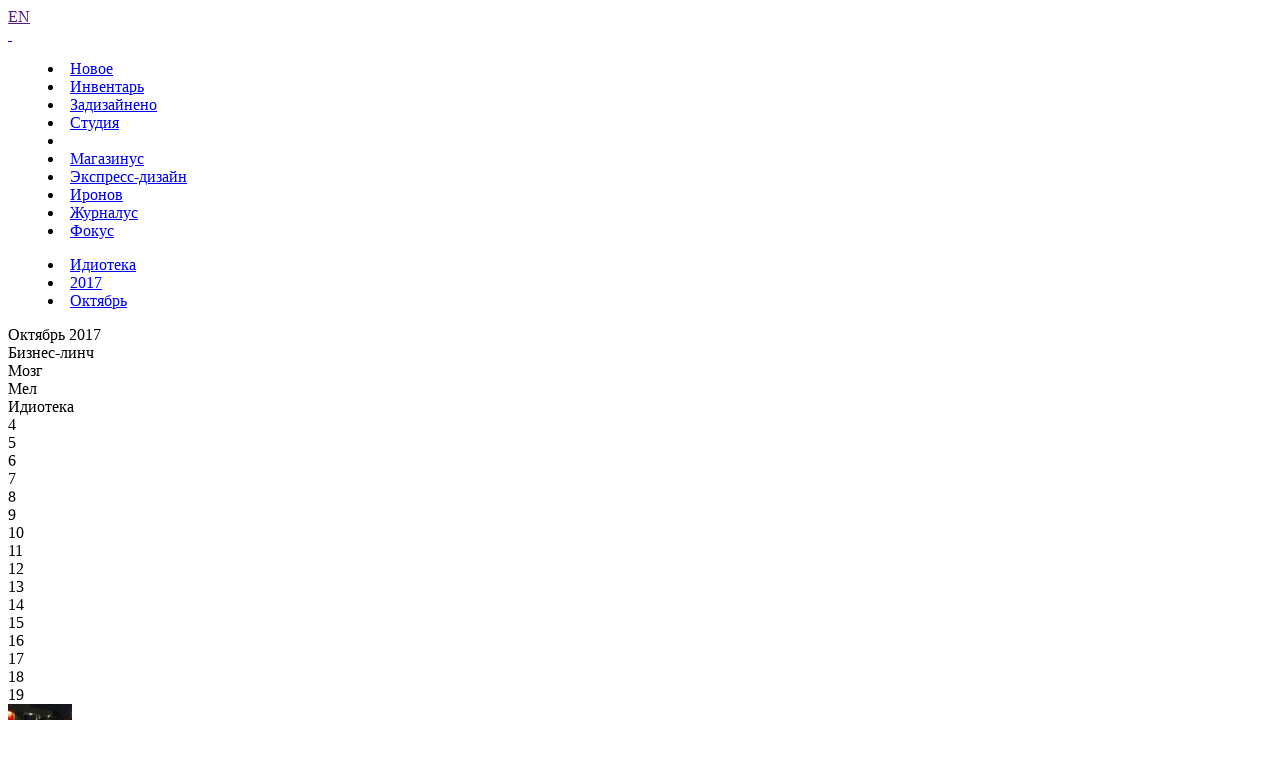

--- FILE ---
content_type: text/html; charset=UTF-8
request_url: https://www.artlebedev.ru/kovodstvo/idioteka/2017/10/12/
body_size: 5505
content:
<!DOCTYPE html>
<!-- Copyright (c) Art. Lebedev Studio | http://www.artlebedev.ru/ -->
<html lang="RU" class="lang-ru no-js">
<head>
<title>Манда</title>
<meta charset="utf-8" />
<meta name="viewport" content="width=device-width, initial-scale=1.0" />
<meta http-equiv="X-UA-Compatible" content="IE=edge" />
<meta name="theme-color" content="#4149f2">
<meta property="og:title" content="Манда" />
<meta name="twitter:title" content="Манда" />
<meta name="title" content="Манда">
<meta property="og:image" content="https://img.artlebedev.ru/kovodstvo/idioteka/i/5E5876A0-24B7-4C9A-B1CA-B59A4F22C5E9.png" />
<meta name="twitter:image" content="https://img.artlebedev.ru/kovodstvo/idioteka/i/5E5876A0-24B7-4C9A-B1CA-B59A4F22C5E9.png" />
<meta name="twitter:card" content="summary_large_image" />
<link rel="mask-icon" href="https://img.artlebedev.ru/icons/pin-safari.svg" color="#ed462f" />
<link rel="shortcut icon" href="https://img.artlebedev.ru/icons/favicon-set.ico" />
<link rel="alternate" type="application/rss+xml" title="RSS" href="https://www.artlebedev.ru/news.rdf" />
<link rel="apple-touch-icon" href="https://img.artlebedev.ru/icons/touch-icon-iphone.png" />
<link rel="apple-touch-icon" sizes="76x76" href="https://img.artlebedev.ru/icons/touch-icon-ipad.png" />
<link rel="apple-touch-icon" sizes="120x120" href="https://img.artlebedev.ru/icons/touch-icon-iphone-retina.png" />
<link rel="apple-touch-icon" sizes="152x152" href="https://img.artlebedev.ru/icons/touch-icon-ipad-retina.png" />
<link rel="image_src" href="https://img.artlebedev.ru/kovodstvo/idioteka/i/5E5876A0-24B7-4C9A-B1CA-B59A4F22C5E9.png" />
<link rel="stylesheet" type="text/css" href="https://img.artlebedev.ru/svalka/header-2016/v2/rev_1768237063/main.min.css" />
<link rel="stylesheet" type="text/css" href="/svalka/header-2016/v2/modules/worker-popup/css.css?1615418575" />
<link rel="stylesheet" type="text/css" crossorigin="" href="https://login.artlebedev.ru/assets/index.css" />
<script src="https://img.artlebedev.ru/svalka/header-2016/v2/rev_1768902319/main.min.js"></script>
<script src="https://img.artlebedev.ru/svalka/header-2016/v2/src/vue-resource.min.js"></script>
<script type="module" crossorigin="" src="https://login.artlebedev.ru/assets/index.js"></script>
</head>
<body class="header-2021 with-submenu">
<div class="als-body-wrap">
<div class="als-header-2021-padding"></div>
<div class="als-header-wrap-2021-outer"><div class="als-header-wrap-2021" id="als-header-wrap-2021">
<div class="als-header-wrap-2021-inner">
<div class="als-header-2021-mobile-trigger"></div>
<div class="als-header-2021-logo-container">
<div class="als-header-2023-logo" data-lang="RU"><a href="/"></a></div>
</div>
<div class="als-header-2021-buttons">
<a class="als-header-2021-nav-item-lang als-header-2021-nav-item" href="">EN</a>
<div class="als-header-2021-buttons-right">
<div class="site-als-login-button"><div id="als-login-button"></div></div><a href="/search/" class="als-header-2021-nav-item als-header-2021-buttons-search" data-toggle="als-search">&nbsp;</a>
</div>
</div>
<div class="als-header-2021-bottom">
<div class="als-header-2021-nav"><div class="als-header-2021-nav-scroll-container"><div class="als-header-2021-nav-container"><div class="als-header-2021-nav-wrapper">
<menu class="clearfix with-padding"><li><a class="als-header-2021-nav-item" href="/">Новое</a></li><li><a class="als-header-2021-nav-item" href="/tools/">Инвентарь</a></li><li><a id="menu-works" class="als-header-2021-nav-item" href="/everything/">Задизайнено</a></li><li><a class="als-header-2021-nav-item" href="/studio/">Студия</a></li><li><div class="divider"></div></li><li><a class="als-header-2021-nav-item" href="https://store.artlebedev.ru/">Магазинус</a></li><li><a class="als-header-2021-nav-item" href="/express-design/"><nobr>Экспресс-дизайн</nobr></a></li><li><a class="als-header-2021-nav-item" href="https://ironov.artlebedev.ru/?utm_source=studio&utm_medium=main&utm_campaign=menu">Иронов</a></li><li><a class="als-header-2021-nav-item" href="https://zhurnalus.artlebedev.ru">Журналус</a></li><li><a class="als-header-2021-nav-item" href="https://fokus.artlebedev.ru/">Фокус</a></li></menu>
</div></div></div></div>
</div>
<div class="submenu-tablet-2021-wrapper"><menu class="submenu-tablet-2021">
<li><a href="/kovodstvo/idioteka/">Идиотека</a></li>
<li><a href="/kovodstvo/idioteka/2017/">2017</a></li>
<li><a href="/kovodstvo/idioteka/2017/10/">Октябрь</a></li>
</menu></div>
</div>
</div></div>
<script>alsHeader2021.init()</script>
<div class="als-content-wrap" data-als-search="wrapper">
<div class="als-text everyday-rubric-container">	<div class="everyday-page-day">
<div id="everyday-calendar-state"></div>
<div id="calendar"></div>
<div id="everyday-calendar-top" class="everyday-calendar-top">
<div class="everyday-calendar everyday-calendar-bottom-cnt-4 everyday-calendar-top-cnt-4">
<div class="everyday-calendar-titles">
<div class="item everyday-calendar-titles-date">Октябрь 2017</div>
<div class="item">Бизнес-линч</div>
<div class="item">Мозг</div>
<div class="item">Мел</div>
<div class="item">Идиотека</div>
</div>
<div class="everyday-calendar-rows-wrapper-container">
<div class="everyday-calendar-rows-wrapper">
<div class="everyday-calendar-rows-wrapper-inner">
<div class="everyday-calendar-row everyday-calendar-row-dates"><div class="everyday-calendar-cell everyday-calendar-cell-dt">4</div><div class="everyday-calendar-cell everyday-calendar-cell-dt">5</div><div class="everyday-calendar-cell everyday-calendar-cell-dt">6</div><div class="everyday-calendar-cell everyday-calendar-cell-dt everyday-calendar-cell-dt-weekend">7</div><div class="everyday-calendar-cell everyday-calendar-cell-dt everyday-calendar-cell-dt-weekend">8</div><div class="everyday-calendar-cell everyday-calendar-cell-dt">9</div><div class="everyday-calendar-cell everyday-calendar-cell-dt">10</div><div class="everyday-calendar-cell everyday-calendar-cell-dt">11</div><div class="everyday-calendar-cell everyday-calendar-cell-dt">12</div><div class="everyday-calendar-cell everyday-calendar-cell-dt">13</div><div class="everyday-calendar-cell everyday-calendar-cell-dt everyday-calendar-cell-dt-weekend">14</div><div class="everyday-calendar-cell everyday-calendar-cell-dt everyday-calendar-cell-dt-weekend">15</div><div class="everyday-calendar-cell everyday-calendar-cell-dt">16</div><div class="everyday-calendar-cell everyday-calendar-cell-dt">17</div><div class="everyday-calendar-cell everyday-calendar-cell-dt">18</div><div class="everyday-calendar-cell everyday-calendar-cell-dt">19</div></div>
<div class="everyday-calendar-row">
<div class="everyday-calendar-cell"><a href="/kovodstvo/business-lynch/2017/10/04/"><img src="https://img.artlebedev.ru/kovodstvo/business-lynch/files/7/A/thumb-7ADF3465-E6CB-464E-95C1-D720C131AC9D.jpg" /></a></div><div class="everyday-calendar-cell"><a href="/kovodstvo/business-lynch/2017/10/05/"><img src="https://img.artlebedev.ru/kovodstvo/business-lynch/files/1/7/thumb-17E30D93-B566-44BF-93E3-AB2EA84A8DCA.jpg" /></a></div><div class="everyday-calendar-cell"><a href="/kovodstvo/business-lynch/2017/10/06/"><img src="https://img.artlebedev.ru/kovodstvo/business-lynch/files/7/F/thumb-7F461C21-54FB-452F-911C-D6724D2DC24C.jpg" /></a></div><div class="everyday-calendar-cell"><a href="/kovodstvo/business-lynch/2017/10/07/"><img src="https://img.artlebedev.ru/kovodstvo/business-lynch/files/4/6/thumb-467D7FAF-7E39-48DF-A721-27770973A46F.png" /></a></div><div class="everyday-calendar-cell"><a href="/kovodstvo/business-lynch/2017/10/08/"><img src="https://img.artlebedev.ru/kovodstvo/business-lynch/files/3/A/thumb-3A0CFAD3-E6CD-44F5-8A6D-4096D117670B.jpg" /></a></div><div class="everyday-calendar-cell"><a href="/kovodstvo/business-lynch/2017/10/09/"><img src="https://img.artlebedev.ru/kovodstvo/business-lynch/files/7/0/thumb-70E7D0E0-7DB7-4C2F-83F5-B9095537998E.jpg" /></a></div><div class="everyday-calendar-cell"><a href="/kovodstvo/business-lynch/2017/10/10/"><img src="https://img.artlebedev.ru/kovodstvo/business-lynch/files/1/C/thumb-1C2BFC2B-4530-4ECA-BCF9-F769D109171A.jpg" /></a></div><div class="everyday-calendar-cell"><a href="/kovodstvo/business-lynch/2017/10/11/"><img src="https://img.artlebedev.ru/kovodstvo/business-lynch/files/E/D/thumb-EDBC19C8-67BE-4CF9-9A15-960B39DE3476.png" /></a></div><div class="everyday-calendar-cell"><a href="/kovodstvo/business-lynch/2017/10/12/"><img src="https://img.artlebedev.ru/kovodstvo/business-lynch/files/4/F/thumb-4F6F0643-0AB8-41D5-9110-F60EB0D8E12B.jpg" /></a></div><div class="everyday-calendar-cell"><a href="/kovodstvo/business-lynch/2017/10/13/"><img src="https://img.artlebedev.ru/kovodstvo/business-lynch/files/1/E/thumb-1EF3DF34-F56A-4423-850C-D187A2D61F8F.jpg" /></a></div><div class="everyday-calendar-cell"><a href="/kovodstvo/business-lynch/2017/10/14/"><img src="https://img.artlebedev.ru/kovodstvo/business-lynch/files/A/B/thumb-AB34098C-7BF8-4A3B-877A-ADCE107CFC13.jpg" /></a></div><div class="everyday-calendar-cell"><a href="/kovodstvo/business-lynch/2017/10/15/"><img src="https://img.artlebedev.ru/kovodstvo/business-lynch/files/E/B/thumb-EB7351F5-925E-404D-B18E-9BC63ABE8A65.png" /></a></div><div class="everyday-calendar-cell"><a href="/kovodstvo/business-lynch/2017/10/16/"><img src="https://img.artlebedev.ru/kovodstvo/business-lynch/files/9/8/thumb-98EE7346-E391-4808-8E3F-54404DF3DE2F.jpg" /></a></div><div class="everyday-calendar-cell"><a href="/kovodstvo/business-lynch/2017/10/17/"><img src="https://img.artlebedev.ru/kovodstvo/business-lynch/files/A/5/thumb-A5147C35-90E3-4F92-8A14-50B23A47FCCC.png" /></a></div><div class="everyday-calendar-cell"><a href="/kovodstvo/business-lynch/2017/10/18/"><img src="https://img.artlebedev.ru/kovodstvo/business-lynch/files/C/D/thumb-CD970EDD-9519-44ED-8A5E-9CA5EB8956BD.jpg" /></a></div><div class="everyday-calendar-cell"><a href="/kovodstvo/business-lynch/2017/10/19/"><img src="https://img.artlebedev.ru/kovodstvo/business-lynch/files/0/1/thumb-01146EA3-A3EE-401F-B08C-52F8C1CA7C98.png" /></a></div>
</div>
<div class="everyday-calendar-row">
<div class="everyday-calendar-cell"><a href="/everything/brain/2017/10/04/"><img src="https://img.artlebedev.ru/everything/brain/files/5/0/64_501308372412191167435-1.jpg" /></a></div><div class="everyday-calendar-cell"><a href="/everything/brain/2017/10/05/"><img src="https://img.artlebedev.ru/everything/brain/files/9/7/64_976266112582907269682-1.jpg" /></a></div><div class="everyday-calendar-cell"><a href="/everything/brain/2017/10/06/"><img src="https://img.artlebedev.ru/everything/brain/files/2/8/64_288264861561242430655-1.jpg" /></a></div><div class="everyday-calendar-cell"><a href="/everything/brain/2017/10/07/"><img src="https://img.artlebedev.ru/everything/brain/files/1/5/64_159274555971304858010-1.jpg" /></a></div><div class="everyday-calendar-cell"><a href="/everything/brain/2017/10/08/"><img src="https://img.artlebedev.ru/everything/brain/files/3/2/64_325410850322070076320-1.gif" /></a></div><div class="everyday-calendar-cell"><a href="/everything/brain/2017/10/09/"><img src="https://img.artlebedev.ru/everything/brain/files/1/4/64_141292255569602176438-1.jpg" /></a></div><div class="everyday-calendar-cell"><a href="/everything/brain/2017/10/10/"><img src="https://img.artlebedev.ru/everything/brain/files/7/7/64_779657369578516125373-1.jpg" /></a></div><div class="everyday-calendar-cell"><a href="/everything/brain/2017/10/11/"><img src="https://img.artlebedev.ru/everything/brain/files/9/7/64_975478488316966565336-1.jpg" /></a></div><div class="everyday-calendar-cell"><a href="/everything/brain/2017/10/12/"><img src="https://img.artlebedev.ru/everything/brain/files/3/7/64_372543820520049346711-1.jpg" /></a></div><div class="everyday-calendar-cell"><a href="/everything/brain/2017/10/13/"><img src="https://img.artlebedev.ru/everything/brain/files/0/5/64_056358162077465401601-1.jpg" /></a></div><div class="everyday-calendar-cell"><a href="/everything/brain/2017/10/14/"><img src="https://img.artlebedev.ru/everything/brain/files/0/0/64_006438405155303085709-1.gif" /></a></div><div class="everyday-calendar-cell"><a href="/everything/brain/2017/10/15/"><img src="https://img.artlebedev.ru/everything/brain/files/6/6/64_664373611345619889894-1.jpg" /></a></div><div class="everyday-calendar-cell"><a href="/everything/brain/2017/10/16/"><img src="https://img.artlebedev.ru/everything/brain/files/3/8/64_381621213999003425053-1.jpg" /></a></div><div class="everyday-calendar-cell"><a href="/everything/brain/2017/10/17/"><img src="https://img.artlebedev.ru/everything/brain/files/3/6/64_369602345958179643493-1.jpg" /></a></div><div class="everyday-calendar-cell"><a href="/everything/brain/2017/10/18/"><img src="https://img.artlebedev.ru/everything/brain/files/0/3/64_038575233303871063551-1.jpg" /></a></div><div class="everyday-calendar-cell"><a href="/everything/brain/2017/10/19/"><img src="https://img.artlebedev.ru/everything/brain/files/5/4/64_547612159760807615409-1.jpg" /></a></div>
</div>
<div class="everyday-calendar-row">
<div class="everyday-calendar-cell"><a href="/mel/2017/10/04/"><img src="https://img.artlebedev.ru/mel/t/DA4709F1-F7DE-4E62-90A3-FE6091EB4C73.jpg" /></a></div><div class="everyday-calendar-cell"><a href="/mel/2017/10/05/"><img src="https://img.artlebedev.ru/mel/t/DB92BE19-AED7-4C26-B39A-168FB7DF4009.jpg" /></a></div><div class="everyday-calendar-cell"><a href="/mel/2017/10/06/"><img src="https://img.artlebedev.ru/mel/t/91E00674-3105-45A9-B8FF-17AB00A87471.jpg" /></a></div><div class="everyday-calendar-cell"><a href="/mel/2017/10/07/"><img src="https://img.artlebedev.ru/mel/t/D8831D9E-F83F-418B-856E-B82ECB2914A8.jpg" /></a></div><div class="everyday-calendar-cell"><a href="/mel/2017/10/08/"><img src="https://img.artlebedev.ru/mel/t/0C1FDCE4-05FD-4105-B505-DBF49B6F6BB7.jpg" /></a></div><div class="everyday-calendar-cell"><a href="/mel/2017/10/09/"><img src="https://img.artlebedev.ru/mel/t/607D5FD6-B430-486E-B422-36186AF46E9C.jpg" /></a></div><div class="everyday-calendar-cell"><a href="/mel/2017/10/10/"><img src="https://img.artlebedev.ru/mel/t/3E5468DD-60B4-4EBC-B31F-3BB47721D01E.jpg" /></a></div><div class="everyday-calendar-cell"><a href="/mel/2017/10/11/"><img src="https://img.artlebedev.ru/mel/t/02E88425-301D-452B-B933-030214093C38.jpg" /></a></div><div class="everyday-calendar-cell"><a href="/mel/2017/10/12/"><img src="https://img.artlebedev.ru/mel/t/367369CC-E1A6-4851-B2F4-F3572A110D32.jpg" /></a></div><div class="everyday-calendar-cell"><a href="/mel/2017/10/13/"><img src="https://img.artlebedev.ru/mel/t/B5FCFC1C-B202-4FF4-AB67-FC69ADAC3FF1.jpg" /></a></div><div class="everyday-calendar-cell"><a href="/mel/2017/10/14/"><img src="https://img.artlebedev.ru/mel/t/9ECD358F-8AD8-406B-BE9F-E21EB369D49E.jpg" /></a></div><div class="everyday-calendar-cell"><a href="/mel/2017/10/15/"><img src="https://img.artlebedev.ru/mel/t/3962CFA1-9DBC-41A5-9E2C-BC5282085878.jpg" /></a></div><div class="everyday-calendar-cell"><a href="/mel/2017/10/16/"><img src="https://img.artlebedev.ru/mel/t/0802A865-04B9-4274-BB4A-1913F1853929.jpg" /></a></div><div class="everyday-calendar-cell"><a href="/mel/2017/10/17/"><img src="https://img.artlebedev.ru/mel/t/B223F129-76A6-4747-ADDC-2BBE43C7E77B.jpg" /></a></div><div class="everyday-calendar-cell"><a href="/mel/2017/10/18/"><img src="https://img.artlebedev.ru/mel/t/3783C48D-7A8E-4063-851A-EF9014C612F8.jpg" /></a></div><div class="everyday-calendar-cell"><a href="/mel/2017/10/19/"><img src="https://img.artlebedev.ru/mel/t/197E6BCA-FAB0-46E0-AEED-9BD5EABFC0E4.jpg" /></a></div>
</div>
<div class="everyday-calendar-row everyday-calendar-row-current">
<div class="everyday-calendar-cell"><a href="/kovodstvo/idioteka/2017/10/04/"><img src="https://img.artlebedev.ru/kovodstvo/idioteka/t/C3DD381A-83EE-4103-9FDC-A96F470E5FC9.jpg" /></a></div><div class="everyday-calendar-cell"><a href="/kovodstvo/idioteka/2017/10/05/"><img src="https://img.artlebedev.ru/kovodstvo/idioteka/t/E9D94226-E9F2-4412-9359-8663358B4786.jpg" /></a></div><div class="everyday-calendar-cell"><a href="/kovodstvo/idioteka/2017/10/06/"><img src="https://img.artlebedev.ru/kovodstvo/idioteka/t/0C33D33E-3B3B-410E-A406-D19336FE9709.jpg" /></a></div><div class="everyday-calendar-cell"><a href="/kovodstvo/idioteka/2017/10/07/"><img src="https://img.artlebedev.ru/kovodstvo/idioteka/t/AF6601EF-8A39-457E-AA95-42923B43E786.jpg" /></a></div><div class="everyday-calendar-cell"><a href="/kovodstvo/idioteka/2017/10/08/"><img src="https://img.artlebedev.ru/kovodstvo/idioteka/t/B9B15ECC-8D19-4CC2-A8F5-2C16BA5B5221.jpg" /></a></div><div class="everyday-calendar-cell"><a href="/kovodstvo/idioteka/2017/10/09/"><img src="https://img.artlebedev.ru/kovodstvo/idioteka/t/5BC89DC7-833B-4714-A0E7-3A99FF202582.png" /></a></div><div class="everyday-calendar-cell"><a href="/kovodstvo/idioteka/2017/10/10/"><img src="https://img.artlebedev.ru/kovodstvo/idioteka/t/ED00538D-597F-40DB-88E5-B040334B3488.jpg" /></a></div><div class="everyday-calendar-cell"><a href="/kovodstvo/idioteka/2017/10/11/"><img src="https://img.artlebedev.ru/kovodstvo/idioteka/t/6AA96AFB-0B1B-4370-8DA4-6C5F6837813F.jpg" /></a></div><div class="everyday-calendar-cell everyday-calendar-cell-current"><img src="https://img.artlebedev.ru/kovodstvo/idioteka/t/5E5876A0-24B7-4C9A-B1CA-B59A4F22C5E9.png" /></div><div class="everyday-calendar-cell"><a href="/kovodstvo/idioteka/2017/10/13/"><img src="https://img.artlebedev.ru/kovodstvo/idioteka/t/C5C8528F-01E0-4892-972B-7A3F831FC2DB.jpg" /></a></div><div class="everyday-calendar-cell"><a href="/kovodstvo/idioteka/2017/10/14/"><img src="https://img.artlebedev.ru/kovodstvo/idioteka/t/BED4058A-7712-4385-86E2-2BEDA1D7CF4F.jpg" /></a></div><div class="everyday-calendar-cell"><a href="/kovodstvo/idioteka/2017/10/15/"><img src="https://img.artlebedev.ru/kovodstvo/idioteka/t/145AC4E7-B3B4-4AE1-A86D-E329B86E61CC.jpg" /></a></div><div class="everyday-calendar-cell"><a href="/kovodstvo/idioteka/2017/10/16/"><img src="https://img.artlebedev.ru/kovodstvo/idioteka/t/BB9E77E8-DCC9-482D-9EFA-F154A3F618AD.jpg" /></a></div><div class="everyday-calendar-cell"><a href="/kovodstvo/idioteka/2017/10/17/"><img src="https://img.artlebedev.ru/kovodstvo/idioteka/t/02DED505-8FFB-4332-93E0-2AE35626F8CE.jpg" /></a></div><div class="everyday-calendar-cell"><a href="/kovodstvo/idioteka/2017/10/18/"><img src="https://img.artlebedev.ru/kovodstvo/idioteka/t/AB40CC37-03D1-4906-93BE-BE3DCD9C11ED.jpg" /></a></div><div class="everyday-calendar-cell"><a href="/kovodstvo/idioteka/2017/10/19/"><img src="https://img.artlebedev.ru/kovodstvo/idioteka/t/4715C678-C856-43BB-875E-1FE2E8CD10C5.jpg" /></a></div>
</div>
</div>
</div>
</div>
<div class="everyday-calendar-nav"><div class="item"><div class="everyday-calendar-cell everyday-calendar-cell-nav">&nbsp;</div></div><div class="item"><div class="everyday-calendar-cell everyday-calendar-cell-nav">&nbsp;</div></div><div class="item"><div class="everyday-calendar-cell everyday-calendar-cell-nav">&nbsp;</div><div class="everyday-calendar-cell everyday-calendar-cell-nav"><a id="als-nav-up" data-key-nav-hash="#calendar" href="/mel/2017/10/12/"><span>&uarr;</span></a></div></div><div class="item"><div class="everyday-calendar-cell everyday-calendar-cell-nav">&nbsp;</div><div class="everyday-calendar-cell everyday-calendar-cell-nav"><a id="als-nav-left" data-key-nav-hash="#calendar" href="/kovodstvo/idioteka/2017/10/11/"><span>&larr;</span></a></div><div class="everyday-calendar-cell everyday-calendar-cell-nav"><span class="ctrl-replace-alt">Ctrl</span></div><div class="everyday-calendar-cell everyday-calendar-cell-nav"><a id="als-nav-right" data-key-nav-hash="#calendar" href="/kovodstvo/idioteka/2017/10/13/"><span>&rarr;</span></a></div></div></div>
</div>
</div>
<div class="everiday-page-content">
<div class="everiday-page-content-image"><a href="/kovodstvo/idioteka/2017/10/13/"><img src="https://img.artlebedev.ru/kovodstvo/idioteka/i/5E5876A0-24B7-4C9A-B1CA-B59A4F22C5E9.png" /></a></div>
<div class="als-text-container">
<p><strong>Манда</strong></p>
<em>Прислал indatetkino</em>
</div>
</div>
<div id="everyday-calendar-bottom" class="everyday-calendar-bottom"></div>
</div>
<script>everyday.calendarInit()</script>
</div>
</div>
<div class="als-footer-wrap" data-als-search="footer">
<footer class="main-footer als-footer-wrap">
<div class="likes no_print">
<link rel="stylesheet" type="text/css" href="https://img.artlebedev.ru/svalka/header-2016/v2/modules/sh/sh-v2.css" />
<div id="sh-likes"></div>
<script src="https://img.artlebedev.ru/svalka/header-2016/v2/modules/sh/sh-with-code-v2.min.js" async></script>
</div>
<div class="als-footer-v2">
© 1995–2026 <a href="/">Студия Артемия Лебедева</a><br />
<div class="als-footer-v2-links">
<a href="mailto:mailbox@artlebedev.ru">mailbox@artlebedev.ru</a>, <a href="/studio/location/">адреса и телефоны</a>
</div>
</div>
</footer>
</div>
</div>
<script src="https://metricus.artlebedev.ru/init.js" async></script>
<noscript><img src="//metricus.artlebedev.ru/dot.gif" style="position:absolute; left:-9999px;" alt="" /></noscript>
<script>
(function(){
window.ldfdr = window.ldfdr || {};
(function(d, s, ss, fs){
fs = d.getElementsByTagName(s)[0];
function ce(src){
var cs = d.createElement(s);
cs.src = src;
setTimeout(function(){fs.parentNode.insertBefore(cs,fs)}, 1);
}
ce(ss);
})(document, 'script', 'https://sc.lfeeder.com/lftracker_v1_DzLR5a59BWnaBoQ2.js');
})();
</script>
<script> (function(){ window.ldfdr = window.ldfdr || {}; (function(d, s, ss, fs){ fs = d.getElementsByTagName(s)[0]; function ce(src){ var cs = d.createElement(s); cs.src = src; setTimeout(function(){fs.parentNode.insertBefore(cs,fs)}, 1); } ce(ss); })(document, 'script', 'https://sc.lfeeder.com/lftracker_v1_kn9Eq4RDm3K8RlvP.js'); })(); </script>
<!-- Google Tag Manager -->
<script>(function(w,d,s,l,i){w[l]=w[l]||[];w[l].push({'gtm.start':
new Date().getTime(),event:'gtm.js'});var f=d.getElementsByTagName(s)[0],
j=d.createElement(s),dl=l!='dataLayer'?'&l='+l:'';j.async=true;j.src=
'https://www.googletagmanager.com/gtm.js?id='+i+dl;f.parentNode.insertBefore(j,f);
})(window,document,'script','dataLayer','GTM-PB9DFL3');</script>
<!-- End Google Tag Manager -->
<!-- Google Tag Manager (noscript) -->
<noscript><iframe src="https://www.googletagmanager.com/ns.html?id=GTM-PB9DFL3"
height="0" width="0" style="display:none;visibility:hidden"></iframe></noscript>
<!-- End Google Tag Manager (noscript) -->
<div class="als-expressform-open" id="als-expressform-open">
<div class="als-expressform-open-bg"></div>
<div class="als-expressform-open-text">Заказать дизайн...</div>
</div>
<div id="als-login-forms"></div>
</body>
</html>
